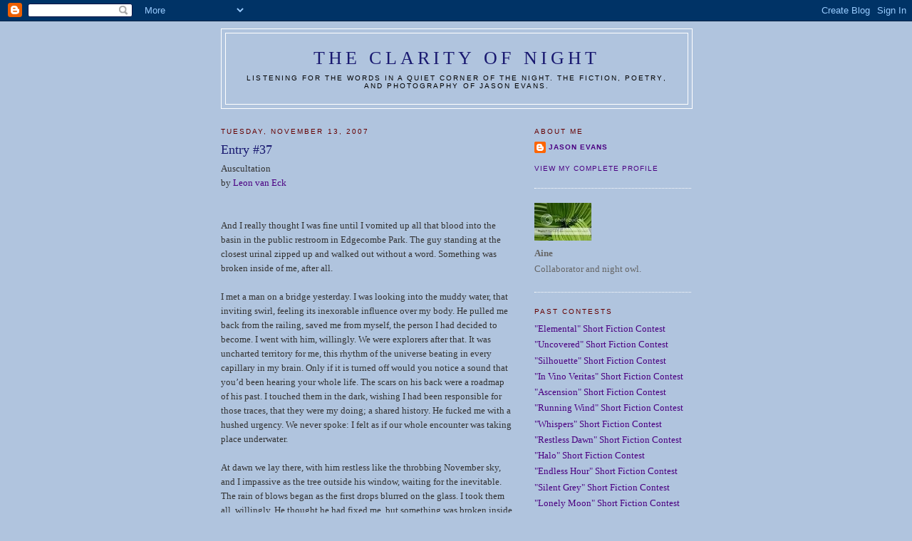

--- FILE ---
content_type: text/html; charset=UTF-8
request_url: https://clarityofnight.blogspot.com/2007/11/entry-37.html?showComment=1194988320000
body_size: 13512
content:
<!DOCTYPE html>
<html dir='ltr' xmlns='http://www.w3.org/1999/xhtml' xmlns:b='http://www.google.com/2005/gml/b' xmlns:data='http://www.google.com/2005/gml/data' xmlns:expr='http://www.google.com/2005/gml/expr'>
<head>
<link href='https://www.blogger.com/static/v1/widgets/2944754296-widget_css_bundle.css' rel='stylesheet' type='text/css'/>
<meta content='vITromZVnmzD6Rr5Sb9zwv+nRE0cyvxYixcpM8p4d5k=' name='verify-v1'/>
<META content='ecda477831b89688' name='y_key'></META>
<meta content='The fiction, poetry, and photography of Jason Evans' name='description'/>
<meta content='INTP,Jason Evans,Clarity of Night,fiction,poetry,photography,short fiction contest' name='keywords'/>
<meta content='text/html; charset=UTF-8' http-equiv='Content-Type'/>
<meta content='blogger' name='generator'/>
<link href='https://clarityofnight.blogspot.com/favicon.ico' rel='icon' type='image/x-icon'/>
<link href='http://clarityofnight.blogspot.com/2007/11/entry-37.html' rel='canonical'/>
<link rel="alternate" type="application/atom+xml" title="The Clarity of Night - Atom" href="https://clarityofnight.blogspot.com/feeds/posts/default" />
<link rel="alternate" type="application/rss+xml" title="The Clarity of Night - RSS" href="https://clarityofnight.blogspot.com/feeds/posts/default?alt=rss" />
<link rel="service.post" type="application/atom+xml" title="The Clarity of Night - Atom" href="https://www.blogger.com/feeds/15498010/posts/default" />

<link rel="alternate" type="application/atom+xml" title="The Clarity of Night - Atom" href="https://clarityofnight.blogspot.com/feeds/150146241934726458/comments/default" />
<!--Can't find substitution for tag [blog.ieCssRetrofitLinks]-->
<meta content='http://clarityofnight.blogspot.com/2007/11/entry-37.html' property='og:url'/>
<meta content='Entry #37' property='og:title'/>
<meta content='Auscultation by Leon van Eck And I really thought I was fine until I vomited up all that blood into the basin in the public restroom in Edge...' property='og:description'/>
<title>The Clarity of Night: Entry #37</title>
<style id='page-skin-1' type='text/css'><!--
/*
-----------------------------------------------
Blogger Template Style
Name:     Minima
Designer: Douglas Bowman
URL:      www.stopdesign.com
Date:     26 Feb 2004
Updated by: Blogger Team
----------------------------------------------- */
/* Variable definitions
====================
<Variable name="bgcolor" description="Page Background Color"
type="color" default="#fff">
<Variable name="textcolor" description="Text Color"
type="color" default="#333">
<Variable name="linkcolor" description="Link Color"
type="color" default="#58a">
<Variable name="pagetitlecolor" description="Blog Title Color"
type="color" default="#666">
<Variable name="descriptioncolor" description="Blog Description Color"
type="color" default="#999">
<Variable name="titlecolor" description="Post Title Color"
type="color" default="#c60">
<Variable name="bordercolor" description="Border Color"
type="color" default="#ccc">
<Variable name="sidebarcolor" description="Sidebar Title Color"
type="color" default="#999">
<Variable name="sidebartextcolor" description="Sidebar Text Color"
type="color" default="#666">
<Variable name="visitedlinkcolor" description="Visited Link Color"
type="color" default="#999">
<Variable name="bodyfont" description="Text Font"
type="font" default="normal normal 100% Georgia, Serif">
<Variable name="headerfont" description="Sidebar Title Font"
type="font"
default="normal normal 78% 'Trebuchet MS',Trebuchet,Arial,Verdana,Sans-serif">
<Variable name="pagetitlefont" description="Blog Title Font"
type="font"
default="normal normal 200% Georgia, Serif">
<Variable name="descriptionfont" description="Blog Description Font"
type="font"
default="normal normal 78% 'Trebuchet MS', Trebuchet, Arial, Verdana, Sans-serif">
<Variable name="postfooterfont" description="Post Footer Font"
type="font"
default="normal normal 78% 'Trebuchet MS', Trebuchet, Arial, Verdana, Sans-serif">
<Variable name="startSide" description="Side where text starts in blog language"
type="automatic" default="left">
<Variable name="endSide" description="Side where text ends in blog language"
type="automatic" default="right">
*/
/* Use this with templates/template-twocol.html */
body {
background:#B0C4DE;
margin:0;
color:#333333;
font:x-small Georgia Serif;
font-size/* */:/**/small;
font-size: /**/small;
text-align: center;
}
a:link {
color:#4B0082;
text-decoration:none;
}
a:visited {
color:#4B0082;
text-decoration:none;
}
a:hover {
color:#FAEBD7;
text-decoration:underline;
}
a img {
border-width:0;
}
/* Header
-----------------------------------------------
*/
#header-wrapper {
width:660px;
margin:0 auto 10px;
border:1px solid #ffffff;
}
#header-inner {
background-position: center;
margin-left: auto;
margin-right: auto;
}
#header {
margin: 5px;
border: 1px solid #ffffff;
text-align: center;
color:#191970;
}
#header h1 {
margin:5px 5px 0;
padding:15px 20px .25em;
line-height:1.2em;
text-transform:uppercase;
letter-spacing:.2em;
font: normal normal 200% Georgia, Serif;
}
#header a {
color:#191970;
text-decoration:none;
}
#header a:hover {
color:#191970;
}
#header .description {
margin:0 5px 5px;
padding:0 20px 15px;
max-width:700px;
text-transform:uppercase;
letter-spacing:.2em;
line-height: 1.4em;
font: normal normal 78% 'Trebuchet MS', Trebuchet, Arial, Verdana, Sans-serif;
color: #000000;
}
#header img {
margin-left: auto;
margin-right: auto;
}
/* Outer-Wrapper
----------------------------------------------- */
#outer-wrapper {
width: 660px;
margin:0 auto;
padding:10px;
text-align:left;
font: normal normal 100% Georgia, Serif;
}
#main-wrapper {
width: 410px;
float: left;
word-wrap: break-word; /* fix for long text breaking sidebar float in IE */
overflow: hidden;     /* fix for long non-text content breaking IE sidebar float */
}
#sidebar-wrapper {
width: 220px;
float: right;
word-wrap: break-word; /* fix for long text breaking sidebar float in IE */
overflow: hidden;      /* fix for long non-text content breaking IE sidebar float */
}
/* Headings
----------------------------------------------- */
h2 {
margin:1.5em 0 .75em;
font:normal normal 78% 'Trebuchet MS',Trebuchet,Arial,Verdana,Sans-serif;
line-height: 1.4em;
text-transform:uppercase;
letter-spacing:.2em;
color:#660000;
}
/* Posts
-----------------------------------------------
*/
h2.date-header {
margin:1.5em 0 .5em;
}
.post {
margin:.5em 0 1.5em;
border-bottom:1px dotted #ffffff;
padding-bottom:1.5em;
}
.post h3 {
margin:.25em 0 0;
padding:0 0 4px;
font-size:140%;
font-weight:normal;
line-height:1.4em;
color:#191970;
}
.post h3 a, .post h3 a:visited, .post h3 strong {
display:block;
text-decoration:none;
color:#191970;
font-weight:normal;
}
.post h3 strong, .post h3 a:hover {
color:#333333;
}
.post-body {
margin:0 0 .75em;
line-height:1.6em;
}
.post-body blockquote {
line-height:1.3em;
}
.post-footer {
margin: .75em 0;
color:#660000;
text-transform:uppercase;
letter-spacing:.1em;
font: normal normal 78% 'Trebuchet MS', Trebuchet, Arial, Verdana, Sans-serif;
line-height: 1.4em;
}
.comment-link {
margin-left:.6em;
}
.post img {
padding:4px;
border:1px solid #ffffff;
}
.post blockquote {
margin:1em 20px;
}
.post blockquote p {
margin:.75em 0;
}
/* Comments
----------------------------------------------- */
#comments h4 {
margin:1em 0;
font-weight: bold;
line-height: 1.4em;
text-transform:uppercase;
letter-spacing:.2em;
color: #660000;
}
#comments-block {
margin:1em 0 1.5em;
line-height:1.6em;
}
#comments-block .comment-author {
margin:.5em 0;
}
#comments-block .comment-body {
margin:.25em 0 0;
}
#comments-block .comment-footer {
margin:-.25em 0 2em;
line-height: 1.4em;
text-transform:uppercase;
letter-spacing:.1em;
}
#comments-block .comment-body p {
margin:0 0 .75em;
}
.deleted-comment {
font-style:italic;
color:gray;
}
#blog-pager-newer-link {
float: left;
}
#blog-pager-older-link {
float: right;
}
#blog-pager {
text-align: center;
}
.feed-links {
clear: both;
line-height: 2.5em;
}
/* Sidebar Content
----------------------------------------------- */
.sidebar {
color: #666666;
line-height: 1.5em;
}
.sidebar ul {
list-style:none;
margin:0 0 0;
padding:0 0 0;
}
.sidebar li {
margin:0;
padding-top:0;
padding-right:0;
padding-bottom:.25em;
padding-left:15px;
text-indent:-15px;
line-height:1.5em;
}
.sidebar .widget, .main .widget {
border-bottom:1px dotted #ffffff;
margin:0 0 1.5em;
padding:0 0 1.5em;
}
.main .Blog {
border-bottom-width: 0;
}
/* Profile
----------------------------------------------- */
.profile-img {
float: left;
margin-top: 0;
margin-right: 5px;
margin-bottom: 5px;
margin-left: 0;
padding: 4px;
border: 1px solid #ffffff;
}
.profile-data {
margin:0;
text-transform:uppercase;
letter-spacing:.1em;
font: normal normal 78% 'Trebuchet MS', Trebuchet, Arial, Verdana, Sans-serif;
color: #660000;
font-weight: bold;
line-height: 1.6em;
}
.profile-datablock {
margin:.5em 0 .5em;
}
.profile-textblock {
margin: 0.5em 0;
line-height: 1.6em;
}
.profile-link {
font: normal normal 78% 'Trebuchet MS', Trebuchet, Arial, Verdana, Sans-serif;
text-transform: uppercase;
letter-spacing: .1em;
}
/* Footer
----------------------------------------------- */
#footer {
width:660px;
clear:both;
margin:0 auto;
padding-top:15px;
line-height: 1.6em;
text-transform:uppercase;
letter-spacing:.1em;
text-align: center;
}

--></style>
<link href='https://www.blogger.com/dyn-css/authorization.css?targetBlogID=15498010&amp;zx=9d67c0fb-5204-4140-8fdd-ea7455842605' media='none' onload='if(media!=&#39;all&#39;)media=&#39;all&#39;' rel='stylesheet'/><noscript><link href='https://www.blogger.com/dyn-css/authorization.css?targetBlogID=15498010&amp;zx=9d67c0fb-5204-4140-8fdd-ea7455842605' rel='stylesheet'/></noscript>
<meta name='google-adsense-platform-account' content='ca-host-pub-1556223355139109'/>
<meta name='google-adsense-platform-domain' content='blogspot.com'/>

</head>
<body>
<div class='navbar section' id='navbar'><div class='widget Navbar' data-version='1' id='Navbar1'><script type="text/javascript">
    function setAttributeOnload(object, attribute, val) {
      if(window.addEventListener) {
        window.addEventListener('load',
          function(){ object[attribute] = val; }, false);
      } else {
        window.attachEvent('onload', function(){ object[attribute] = val; });
      }
    }
  </script>
<div id="navbar-iframe-container"></div>
<script type="text/javascript" src="https://apis.google.com/js/platform.js"></script>
<script type="text/javascript">
      gapi.load("gapi.iframes:gapi.iframes.style.bubble", function() {
        if (gapi.iframes && gapi.iframes.getContext) {
          gapi.iframes.getContext().openChild({
              url: 'https://www.blogger.com/navbar/15498010?po\x3d150146241934726458\x26origin\x3dhttps://clarityofnight.blogspot.com',
              where: document.getElementById("navbar-iframe-container"),
              id: "navbar-iframe"
          });
        }
      });
    </script><script type="text/javascript">
(function() {
var script = document.createElement('script');
script.type = 'text/javascript';
script.src = '//pagead2.googlesyndication.com/pagead/js/google_top_exp.js';
var head = document.getElementsByTagName('head')[0];
if (head) {
head.appendChild(script);
}})();
</script>
</div></div>
<div id='outer-wrapper'><div id='wrap2'>
<!-- skip links for text browsers -->
<span id='skiplinks' style='display:none;'>
<a href='#main'>skip to main </a> |
      <a href='#sidebar'>skip to sidebar</a>
</span>
<div id='header-wrapper'>
<div class='header section' id='header'><div class='widget Header' data-version='1' id='Header1'>
<div id='header-inner'>
<div class='titlewrapper'>
<h1 class='title'>
<a href='https://clarityofnight.blogspot.com/'>
The Clarity of Night
</a>
</h1>
</div>
<div class='descriptionwrapper'>
<p class='description'><span>Listening for the words in a quiet corner of the night. The fiction, poetry, and photography of Jason Evans.</span></p>
</div>
</div>
</div></div>
</div>
<div id='content-wrapper'>
<div id='crosscol-wrapper' style='text-align:center'>
<div class='crosscol no-items section' id='crosscol'></div>
</div>
<div id='main-wrapper'>
<div class='main section' id='main'><div class='widget Blog' data-version='1' id='Blog1'>
<div class='blog-posts hfeed'>

          <div class="date-outer">
        
<h2 class='date-header'><span>Tuesday, November 13, 2007</span></h2>

          <div class="date-posts">
        
<div class='post-outer'>
<div class='post hentry uncustomized-post-template' itemprop='blogPost' itemscope='itemscope' itemtype='http://schema.org/BlogPosting'>
<meta content='15498010' itemprop='blogId'/>
<meta content='150146241934726458' itemprop='postId'/>
<a name='150146241934726458'></a>
<h3 class='post-title entry-title' itemprop='name'>
Entry #37
</h3>
<div class='post-header'>
<div class='post-header-line-1'></div>
</div>
<div class='post-body entry-content' id='post-body-150146241934726458' itemprop='description articleBody'>
Auscultation<br />by <a href="http://electricorchid.blogspot.com/">Leon van Eck</a><br /><br /><br />And I really thought I was fine until I vomited up all that blood into the basin in the public restroom in Edgecombe Park. The guy standing at the closest urinal zipped up and walked out without a word. Something was broken inside of me, after all. <br /><br />I met a man on a bridge yesterday. I was looking into the muddy water, that inviting swirl, feeling its inexorable influence over my body. He pulled me back from the railing, saved me from myself, the person I had decided to become. I went with him, willingly. We were explorers after that. It was uncharted territory for me, this rhythm of the universe beating in every capillary in my brain. Only if it is turned off would you notice a sound that you&#8217;d been hearing your whole life. The scars on his back were a roadmap of his past. I touched them in the dark, wishing I had been responsible for those traces, that they were my doing; a shared history. He fucked me with a hushed urgency. We never spoke: I felt as if our whole encounter was taking place underwater. <br /><br />At dawn we lay there, with him restless like the throbbing November sky, and I impassive as the tree outside his window, waiting for the inevitable. The rain of blows began as the first drops blurred on the glass. I took them all, willingly. He thought he had fixed me, but something was broken inside of me, after all.
<div style='clear: both;'></div>
</div>
<div class='post-footer'>
<div class='post-footer-line post-footer-line-1'>
<span class='post-author vcard'>
Posted by
<span class='fn' itemprop='author' itemscope='itemscope' itemtype='http://schema.org/Person'>
<span itemprop='name'>Anonymous</span>
</span>
</span>
<span class='post-timestamp'>
at
<meta content='http://clarityofnight.blogspot.com/2007/11/entry-37.html' itemprop='url'/>
<a class='timestamp-link' href='https://clarityofnight.blogspot.com/2007/11/entry-37.html' rel='bookmark' title='permanent link'><abbr class='published' itemprop='datePublished' title='2007-11-13T08:37:00-05:00'>8:37 AM</abbr></a>
</span>
<span class='post-comment-link'>
</span>
<span class='post-icons'>
<span class='item-action'>
<a href='https://www.blogger.com/email-post/15498010/150146241934726458' title='Email Post'>
<img alt='' class='icon-action' height='13' src='https://resources.blogblog.com/img/icon18_email.gif' width='18'/>
</a>
</span>
<span class='item-control blog-admin pid-937873283'>
<a href='https://www.blogger.com/post-edit.g?blogID=15498010&postID=150146241934726458&from=pencil' title='Edit Post'>
<img alt='' class='icon-action' height='18' src='https://resources.blogblog.com/img/icon18_edit_allbkg.gif' width='18'/>
</a>
</span>
</span>
<div class='post-share-buttons goog-inline-block'>
</div>
</div>
<div class='post-footer-line post-footer-line-2'>
<span class='post-labels'>
</span>
</div>
<div class='post-footer-line post-footer-line-3'>
<span class='post-location'>
</span>
</div>
</div>
</div>
<div class='comments' id='comments'>
<a name='comments'></a>
<h4>15 comments:</h4>
<div id='Blog1_comments-block-wrapper'>
<dl class='avatar-comment-indent' id='comments-block'>
<dt class='comment-author ' id='c5626020975077129111'>
<a name='c5626020975077129111'></a>
<div class="avatar-image-container vcard"><span dir="ltr"><a href="https://www.blogger.com/profile/13888406261817690010" target="" rel="nofollow" onclick="" class="avatar-hovercard" id="av-5626020975077129111-13888406261817690010"><img src="https://resources.blogblog.com/img/blank.gif" width="35" height="35" class="delayLoad" style="display: none;" longdesc="//blogger.googleusercontent.com/img/b/R29vZ2xl/AVvXsEjVgF51CZbMA3pxZM0OxE-pPuRBxRDWv0hv4hC9w6pQuDpQ4ExtWQ0TCwSfn4AsaitIb2k29YLs8VbYWF6uw-v3R1cfgEEbiNJx6WvlOHbCeKgMnOWDgUBPAXZvE0VX5g/s45-c/DSC_1615.jpg" alt="" title="Sarah Hina">

<noscript><img src="//blogger.googleusercontent.com/img/b/R29vZ2xl/AVvXsEjVgF51CZbMA3pxZM0OxE-pPuRBxRDWv0hv4hC9w6pQuDpQ4ExtWQ0TCwSfn4AsaitIb2k29YLs8VbYWF6uw-v3R1cfgEEbiNJx6WvlOHbCeKgMnOWDgUBPAXZvE0VX5g/s45-c/DSC_1615.jpg" width="35" height="35" class="photo" alt=""></noscript></a></span></div>
<a href='https://www.blogger.com/profile/13888406261817690010' rel='nofollow'>Sarah Hina</a>
said...
</dt>
<dd class='comment-body' id='Blog1_cmt-5626020975077129111'>
<p>
Wow. This one is so bleak, yet so damn good. I really felt the character's nihilism, and his alienation from the world. So finely written, too. <BR/><BR/>Definitely one of my favorites. Fantastic work!
</p>
</dd>
<dd class='comment-footer'>
<span class='comment-timestamp'>
<a href='https://clarityofnight.blogspot.com/2007/11/entry-37.html?showComment=1194971580000#c5626020975077129111' title='comment permalink'>
November 13, 2007 11:33 AM
</a>
<span class='item-control blog-admin pid-239367629'>
<a class='comment-delete' href='https://www.blogger.com/comment/delete/15498010/5626020975077129111' title='Delete Comment'>
<img src='https://resources.blogblog.com/img/icon_delete13.gif'/>
</a>
</span>
</span>
</dd>
<dt class='comment-author ' id='c2028640737815697836'>
<a name='c2028640737815697836'></a>
<div class="avatar-image-container vcard"><span dir="ltr"><a href="https://www.blogger.com/profile/15760314837510920601" target="" rel="nofollow" onclick="" class="avatar-hovercard" id="av-2028640737815697836-15760314837510920601"><img src="https://resources.blogblog.com/img/blank.gif" width="35" height="35" class="delayLoad" style="display: none;" longdesc="//blogger.googleusercontent.com/img/b/R29vZ2xl/AVvXsEjai2LvGh-TSUxoXop7PkFw9BGQdKU4yXejCJ753P57YOnQjIpMau154LfFPkQbqfVl2uriw0xdhMYjYjz57rbRwqud2RS4GK1tncJn0FojKmfY1ceG1ddRzEQMny6RSUg/s45-c/abc.jpg" alt="" title="Abhinav">

<noscript><img src="//blogger.googleusercontent.com/img/b/R29vZ2xl/AVvXsEjai2LvGh-TSUxoXop7PkFw9BGQdKU4yXejCJ753P57YOnQjIpMau154LfFPkQbqfVl2uriw0xdhMYjYjz57rbRwqud2RS4GK1tncJn0FojKmfY1ceG1ddRzEQMny6RSUg/s45-c/abc.jpg" width="35" height="35" class="photo" alt=""></noscript></a></span></div>
<a href='https://www.blogger.com/profile/15760314837510920601' rel='nofollow'>Abhinav</a>
said...
</dt>
<dd class='comment-body' id='Blog1_cmt-2028640737815697836'>
<p>
May I add that the last paragraph is splendid! And your way of bringing the story to a full circle with 'Something was broken inside of me, after all.' Nice work!!!
</p>
</dd>
<dd class='comment-footer'>
<span class='comment-timestamp'>
<a href='https://clarityofnight.blogspot.com/2007/11/entry-37.html?showComment=1194972720000#c2028640737815697836' title='comment permalink'>
November 13, 2007 11:52 AM
</a>
<span class='item-control blog-admin pid-2075258948'>
<a class='comment-delete' href='https://www.blogger.com/comment/delete/15498010/2028640737815697836' title='Delete Comment'>
<img src='https://resources.blogblog.com/img/icon_delete13.gif'/>
</a>
</span>
</span>
</dd>
<dt class='comment-author ' id='c6219689992801438241'>
<a name='c6219689992801438241'></a>
<div class="avatar-image-container vcard"><span dir="ltr"><a href="https://www.blogger.com/profile/05071233480999640713" target="" rel="nofollow" onclick="" class="avatar-hovercard" id="av-6219689992801438241-05071233480999640713"><img src="https://resources.blogblog.com/img/blank.gif" width="35" height="35" class="delayLoad" style="display: none;" longdesc="//1.bp.blogspot.com/_067JtIKSH8s/SXqXLL5sXMI/AAAAAAAAACE/_4gwfkk2EFk/S45-s35/testing.jpg" alt="" title="Precie">

<noscript><img src="//1.bp.blogspot.com/_067JtIKSH8s/SXqXLL5sXMI/AAAAAAAAACE/_4gwfkk2EFk/S45-s35/testing.jpg" width="35" height="35" class="photo" alt=""></noscript></a></span></div>
<a href='https://www.blogger.com/profile/05071233480999640713' rel='nofollow'>Precie</a>
said...
</dt>
<dd class='comment-body' id='Blog1_cmt-6219689992801438241'>
<p>
Raw and haunting.  Well done.
</p>
</dd>
<dd class='comment-footer'>
<span class='comment-timestamp'>
<a href='https://clarityofnight.blogspot.com/2007/11/entry-37.html?showComment=1194973140000#c6219689992801438241' title='comment permalink'>
November 13, 2007 11:59 AM
</a>
<span class='item-control blog-admin pid-714065105'>
<a class='comment-delete' href='https://www.blogger.com/comment/delete/15498010/6219689992801438241' title='Delete Comment'>
<img src='https://resources.blogblog.com/img/icon_delete13.gif'/>
</a>
</span>
</span>
</dd>
<dt class='comment-author ' id='c3576276581410280239'>
<a name='c3576276581410280239'></a>
<div class="avatar-image-container vcard"><span dir="ltr"><a href="https://www.blogger.com/profile/05264585685253812090" target="" rel="nofollow" onclick="" class="avatar-hovercard" id="av-3576276581410280239-05264585685253812090"><img src="https://resources.blogblog.com/img/blank.gif" width="35" height="35" class="delayLoad" style="display: none;" longdesc="//blogger.googleusercontent.com/img/b/R29vZ2xl/AVvXsEglMwjP7WeQkmcYYJUUsbCLvdrGzzK146ze0JA5iFTKGeLzCtzrw-07wWPEMgVnF_a0JFP-tKqMb9PYQY3d8hcFCj2nxiIk6tpRvzWmSyCnjbdxfGecS5kCyEQmH0D-XIg/s45-c/IMAGE0300.JPG" alt="" title="Bernita">

<noscript><img src="//blogger.googleusercontent.com/img/b/R29vZ2xl/AVvXsEglMwjP7WeQkmcYYJUUsbCLvdrGzzK146ze0JA5iFTKGeLzCtzrw-07wWPEMgVnF_a0JFP-tKqMb9PYQY3d8hcFCj2nxiIk6tpRvzWmSyCnjbdxfGecS5kCyEQmH0D-XIg/s45-c/IMAGE0300.JPG" width="35" height="35" class="photo" alt=""></noscript></a></span></div>
<a href='https://www.blogger.com/profile/05264585685253812090' rel='nofollow'>Bernita</a>
said...
</dt>
<dd class='comment-body' id='Blog1_cmt-3576276581410280239'>
<p>
Well-done sketch of the psychologies matching the landscape.
</p>
</dd>
<dd class='comment-footer'>
<span class='comment-timestamp'>
<a href='https://clarityofnight.blogspot.com/2007/11/entry-37.html?showComment=1194973200000#c3576276581410280239' title='comment permalink'>
November 13, 2007 12:00 PM
</a>
<span class='item-control blog-admin pid-88363394'>
<a class='comment-delete' href='https://www.blogger.com/comment/delete/15498010/3576276581410280239' title='Delete Comment'>
<img src='https://resources.blogblog.com/img/icon_delete13.gif'/>
</a>
</span>
</span>
</dd>
<dt class='comment-author ' id='c5580980450471222322'>
<a name='c5580980450471222322'></a>
<div class="avatar-image-container vcard"><span dir="ltr"><a href="https://www.blogger.com/profile/11794946908789120139" target="" rel="nofollow" onclick="" class="avatar-hovercard" id="av-5580980450471222322-11794946908789120139"><img src="https://resources.blogblog.com/img/blank.gif" width="35" height="35" class="delayLoad" style="display: none;" longdesc="//blogger.googleusercontent.com/img/b/R29vZ2xl/AVvXsEgaitTepQ7xisP5w6DnnN46GothPmtckoo7x4idK7E4zCrIoE5tiFewEmhMG8nqyRLdzT8PEXllJ3wbRlzenKwiDOQ5BMPELIy-Lu6JnULbA3m92Z8KsDtjq3rRdBJ5xgs/s45-c/chrispic.jpg" alt="" title="Chris Eldin">

<noscript><img src="//blogger.googleusercontent.com/img/b/R29vZ2xl/AVvXsEgaitTepQ7xisP5w6DnnN46GothPmtckoo7x4idK7E4zCrIoE5tiFewEmhMG8nqyRLdzT8PEXllJ3wbRlzenKwiDOQ5BMPELIy-Lu6JnULbA3m92Z8KsDtjq3rRdBJ5xgs/s45-c/chrispic.jpg" width="35" height="35" class="photo" alt=""></noscript></a></span></div>
<a href='https://www.blogger.com/profile/11794946908789120139' rel='nofollow'>Chris Eldin</a>
said...
</dt>
<dd class='comment-body' id='Blog1_cmt-5580980450471222322'>
<p>
The most intimate one so far, in my opinion. I really liked it.
</p>
</dd>
<dd class='comment-footer'>
<span class='comment-timestamp'>
<a href='https://clarityofnight.blogspot.com/2007/11/entry-37.html?showComment=1194977700000#c5580980450471222322' title='comment permalink'>
November 13, 2007 1:15 PM
</a>
<span class='item-control blog-admin pid-2019058209'>
<a class='comment-delete' href='https://www.blogger.com/comment/delete/15498010/5580980450471222322' title='Delete Comment'>
<img src='https://resources.blogblog.com/img/icon_delete13.gif'/>
</a>
</span>
</span>
</dd>
<dt class='comment-author ' id='c513052480689025513'>
<a name='c513052480689025513'></a>
<div class="avatar-image-container vcard"><span dir="ltr"><a href="https://www.blogger.com/profile/11600289147447182465" target="" rel="nofollow" onclick="" class="avatar-hovercard" id="av-513052480689025513-11600289147447182465"><img src="https://resources.blogblog.com/img/blank.gif" width="35" height="35" class="delayLoad" style="display: none;" longdesc="//blogger.googleusercontent.com/img/b/R29vZ2xl/AVvXsEil4t6lBFZViiqlvnbGsoDKFKEPMfa1-0M0av_TLCGf4BB1-5YD-b7iE6EqQarIKUFGTqBzNBAj3Lj-CbCGE03SbINf0NMpifO77G29La1yk2N-OIa79wMqe0R4CkXQZg/s45-c/Holl%25C3%25B3k%25C5%25912014%25C3%25A1pr21.jpg+%252825%2529.JPG" alt="" title="Sz&eacute;ls&#337;Fa">

<noscript><img src="//blogger.googleusercontent.com/img/b/R29vZ2xl/AVvXsEil4t6lBFZViiqlvnbGsoDKFKEPMfa1-0M0av_TLCGf4BB1-5YD-b7iE6EqQarIKUFGTqBzNBAj3Lj-CbCGE03SbINf0NMpifO77G29La1yk2N-OIa79wMqe0R4CkXQZg/s45-c/Holl%25C3%25B3k%25C5%25912014%25C3%25A1pr21.jpg+%252825%2529.JPG" width="35" height="35" class="photo" alt=""></noscript></a></span></div>
<a href='https://www.blogger.com/profile/11600289147447182465' rel='nofollow'>SzélsőFa</a>
said...
</dt>
<dd class='comment-body' id='Blog1_cmt-513052480689025513'>
<p>
In sentence : '...uncharted territory for me, this rhythm of the universe beating in every capillary in my brain'...<BR/>at first I mis-read capillary for caterpillars.<BR/>That fitted the story just as well. A very sick course of events indeed.<BR/>But, as a writing, it is flawless.
</p>
</dd>
<dd class='comment-footer'>
<span class='comment-timestamp'>
<a href='https://clarityofnight.blogspot.com/2007/11/entry-37.html?showComment=1194981840000#c513052480689025513' title='comment permalink'>
November 13, 2007 2:24 PM
</a>
<span class='item-control blog-admin pid-910042317'>
<a class='comment-delete' href='https://www.blogger.com/comment/delete/15498010/513052480689025513' title='Delete Comment'>
<img src='https://resources.blogblog.com/img/icon_delete13.gif'/>
</a>
</span>
</span>
</dd>
<dt class='comment-author ' id='c7111276262672716671'>
<a name='c7111276262672716671'></a>
<div class="avatar-image-container vcard"><span dir="ltr"><a href="https://www.blogger.com/profile/09407478042834459126" target="" rel="nofollow" onclick="" class="avatar-hovercard" id="av-7111276262672716671-09407478042834459126"><img src="https://resources.blogblog.com/img/blank.gif" width="35" height="35" class="delayLoad" style="display: none;" longdesc="//blogger.googleusercontent.com/img/b/R29vZ2xl/AVvXsEjF4OswhaTv0Eo9QrNcJN5wApqFItHCRwQ5muPGHoNxFslBGzMsYpXIZHfW-xzentJTO5mTo7Pz0WOZlVV4Cidrwq-QgufGC-My7oubjQlrmSljQwjwK7HxXC_lDP4a9zc/s45-c/Wells-4-reduced.jpg" alt="" title="Jaye Wells">

<noscript><img src="//blogger.googleusercontent.com/img/b/R29vZ2xl/AVvXsEjF4OswhaTv0Eo9QrNcJN5wApqFItHCRwQ5muPGHoNxFslBGzMsYpXIZHfW-xzentJTO5mTo7Pz0WOZlVV4Cidrwq-QgufGC-My7oubjQlrmSljQwjwK7HxXC_lDP4a9zc/s45-c/Wells-4-reduced.jpg" width="35" height="35" class="photo" alt=""></noscript></a></span></div>
<a href='https://www.blogger.com/profile/09407478042834459126' rel='nofollow'>Jaye Wells</a>
said...
</dt>
<dd class='comment-body' id='Blog1_cmt-7111276262672716671'>
<p>
I loved the grittiness, as well as the almost rueful voice. Wonderful job. One of my favorites so far.
</p>
</dd>
<dd class='comment-footer'>
<span class='comment-timestamp'>
<a href='https://clarityofnight.blogspot.com/2007/11/entry-37.html?showComment=1194988320000#c7111276262672716671' title='comment permalink'>
November 13, 2007 4:12 PM
</a>
<span class='item-control blog-admin pid-1779812832'>
<a class='comment-delete' href='https://www.blogger.com/comment/delete/15498010/7111276262672716671' title='Delete Comment'>
<img src='https://resources.blogblog.com/img/icon_delete13.gif'/>
</a>
</span>
</span>
</dd>
<dt class='comment-author ' id='c1314102642930120512'>
<a name='c1314102642930120512'></a>
<div class="avatar-image-container vcard"><span dir="ltr"><a href="https://www.blogger.com/profile/17616427797201977083" target="" rel="nofollow" onclick="" class="avatar-hovercard" id="av-1314102642930120512-17616427797201977083"><img src="https://resources.blogblog.com/img/blank.gif" width="35" height="35" class="delayLoad" style="display: none;" longdesc="//blogger.googleusercontent.com/img/b/R29vZ2xl/AVvXsEinsPePgbC7nx0JtdeQO56eENAfKS4JSePiOS4B-n5Q_-yOQmj9RkODKXWBhXw0EiQ5nxVVv17NMyWMGgEexU-o3ZUmAQEuG3QBsqp9YnlR3zT-HBm-aWNMkjQ8AwT36w/s45-c/home_womans_hoodie.gif" alt="" title="Hoodie">

<noscript><img src="//blogger.googleusercontent.com/img/b/R29vZ2xl/AVvXsEinsPePgbC7nx0JtdeQO56eENAfKS4JSePiOS4B-n5Q_-yOQmj9RkODKXWBhXw0EiQ5nxVVv17NMyWMGgEexU-o3ZUmAQEuG3QBsqp9YnlR3zT-HBm-aWNMkjQ8AwT36w/s45-c/home_womans_hoodie.gif" width="35" height="35" class="photo" alt=""></noscript></a></span></div>
<a href='https://www.blogger.com/profile/17616427797201977083' rel='nofollow'>Hoodie</a>
said...
</dt>
<dd class='comment-body' id='Blog1_cmt-1314102642930120512'>
<p>
I'll echo "raw" and "gritty" and add spectacular.  Bravo.
</p>
</dd>
<dd class='comment-footer'>
<span class='comment-timestamp'>
<a href='https://clarityofnight.blogspot.com/2007/11/entry-37.html?showComment=1195025100000#c1314102642930120512' title='comment permalink'>
November 14, 2007 2:25 AM
</a>
<span class='item-control blog-admin pid-1985996301'>
<a class='comment-delete' href='https://www.blogger.com/comment/delete/15498010/1314102642930120512' title='Delete Comment'>
<img src='https://resources.blogblog.com/img/icon_delete13.gif'/>
</a>
</span>
</span>
</dd>
<dt class='comment-author ' id='c7282630795609405044'>
<a name='c7282630795609405044'></a>
<div class="avatar-image-container vcard"><span dir="ltr"><a href="https://www.blogger.com/profile/00891885810903269126" target="" rel="nofollow" onclick="" class="avatar-hovercard" id="av-7282630795609405044-00891885810903269126"><img src="https://resources.blogblog.com/img/blank.gif" width="35" height="35" class="delayLoad" style="display: none;" longdesc="//blogger.googleusercontent.com/img/b/R29vZ2xl/AVvXsEhAZfsr0M-4UvK5wVGJKIbfpMfTh_nMVhDSE8q9onvBwWOGb-eEIlQgsE4a4nivOPSm4od_APTZXi0pCpYtGbPUF3XVADOmjj6zOSjSZke-WNw2iCOneh2PMSA4RbwRbi0/s45-c/3332417420_392793284d_m.jpg" alt="" title="Dottie Camptown">

<noscript><img src="//blogger.googleusercontent.com/img/b/R29vZ2xl/AVvXsEhAZfsr0M-4UvK5wVGJKIbfpMfTh_nMVhDSE8q9onvBwWOGb-eEIlQgsE4a4nivOPSm4od_APTZXi0pCpYtGbPUF3XVADOmjj6zOSjSZke-WNw2iCOneh2PMSA4RbwRbi0/s45-c/3332417420_392793284d_m.jpg" width="35" height="35" class="photo" alt=""></noscript></a></span></div>
<a href='https://www.blogger.com/profile/00891885810903269126' rel='nofollow'>Dottie Camptown</a>
said...
</dt>
<dd class='comment-body' id='Blog1_cmt-7282630795609405044'>
<p>
Splendid piece.
</p>
</dd>
<dd class='comment-footer'>
<span class='comment-timestamp'>
<a href='https://clarityofnight.blogspot.com/2007/11/entry-37.html?showComment=1195089960000#c7282630795609405044' title='comment permalink'>
November 14, 2007 8:26 PM
</a>
<span class='item-control blog-admin pid-1967124220'>
<a class='comment-delete' href='https://www.blogger.com/comment/delete/15498010/7282630795609405044' title='Delete Comment'>
<img src='https://resources.blogblog.com/img/icon_delete13.gif'/>
</a>
</span>
</span>
</dd>
<dt class='comment-author ' id='c8317515640644496247'>
<a name='c8317515640644496247'></a>
<div class="avatar-image-container avatar-stock"><span dir="ltr"><a href="https://www.blogger.com/profile/17335415338155220244" target="" rel="nofollow" onclick="" class="avatar-hovercard" id="av-8317515640644496247-17335415338155220244"><img src="//www.blogger.com/img/blogger_logo_round_35.png" width="35" height="35" alt="" title="Beth">

</a></span></div>
<a href='https://www.blogger.com/profile/17335415338155220244' rel='nofollow'>Beth</a>
said...
</dt>
<dd class='comment-body' id='Blog1_cmt-8317515640644496247'>
<p>
It's so overused, but when I say authentic, I mean something honestly makes me laugh, or get sick, or feel shocked, etc.  This is authentic writing and it really made me cringe and feel.
</p>
</dd>
<dd class='comment-footer'>
<span class='comment-timestamp'>
<a href='https://clarityofnight.blogspot.com/2007/11/entry-37.html?showComment=1195147440000#c8317515640644496247' title='comment permalink'>
November 15, 2007 12:24 PM
</a>
<span class='item-control blog-admin pid-2040104300'>
<a class='comment-delete' href='https://www.blogger.com/comment/delete/15498010/8317515640644496247' title='Delete Comment'>
<img src='https://resources.blogblog.com/img/icon_delete13.gif'/>
</a>
</span>
</span>
</dd>
<dt class='comment-author ' id='c133340553043898057'>
<a name='c133340553043898057'></a>
<div class="avatar-image-container vcard"><span dir="ltr"><a href="https://www.blogger.com/profile/04258822737734173873" target="" rel="nofollow" onclick="" class="avatar-hovercard" id="av-133340553043898057-04258822737734173873"><img src="https://resources.blogblog.com/img/blank.gif" width="35" height="35" class="delayLoad" style="display: none;" longdesc="//blogger.googleusercontent.com/img/b/R29vZ2xl/AVvXsEjH_1qF8gAw1KLoDqdepvGYgjdAHuOs6cu6AouCoFqHVT0MOD8d_ZKjNJFmIpX7tlqYd7hlIzcVzeNduA10cPdjsuAzWRSp1xICcry2RJ3Tla3wlDzRclA6CZFhH-cY7g/s45-c/fm.JPG" alt="" title="raine">

<noscript><img src="//blogger.googleusercontent.com/img/b/R29vZ2xl/AVvXsEjH_1qF8gAw1KLoDqdepvGYgjdAHuOs6cu6AouCoFqHVT0MOD8d_ZKjNJFmIpX7tlqYd7hlIzcVzeNduA10cPdjsuAzWRSp1xICcry2RJ3Tla3wlDzRclA6CZFhH-cY7g/s45-c/fm.JPG" width="35" height="35" class="photo" alt=""></noscript></a></span></div>
<a href='https://www.blogger.com/profile/04258822737734173873' rel='nofollow'>raine</a>
said...
</dt>
<dd class='comment-body' id='Blog1_cmt-133340553043898057'>
<p>
As painful for the reader as the character, I believe.<BR/>Job very well done.
</p>
</dd>
<dd class='comment-footer'>
<span class='comment-timestamp'>
<a href='https://clarityofnight.blogspot.com/2007/11/entry-37.html?showComment=1195285320000#c133340553043898057' title='comment permalink'>
November 17, 2007 2:42 AM
</a>
<span class='item-control blog-admin pid-1529615938'>
<a class='comment-delete' href='https://www.blogger.com/comment/delete/15498010/133340553043898057' title='Delete Comment'>
<img src='https://resources.blogblog.com/img/icon_delete13.gif'/>
</a>
</span>
</span>
</dd>
<dt class='comment-author ' id='c239858287238207393'>
<a name='c239858287238207393'></a>
<div class="avatar-image-container vcard"><span dir="ltr"><a href="https://www.blogger.com/profile/13888406261817690010" target="" rel="nofollow" onclick="" class="avatar-hovercard" id="av-239858287238207393-13888406261817690010"><img src="https://resources.blogblog.com/img/blank.gif" width="35" height="35" class="delayLoad" style="display: none;" longdesc="//blogger.googleusercontent.com/img/b/R29vZ2xl/AVvXsEjVgF51CZbMA3pxZM0OxE-pPuRBxRDWv0hv4hC9w6pQuDpQ4ExtWQ0TCwSfn4AsaitIb2k29YLs8VbYWF6uw-v3R1cfgEEbiNJx6WvlOHbCeKgMnOWDgUBPAXZvE0VX5g/s45-c/DSC_1615.jpg" alt="" title="Sarah Hina">

<noscript><img src="//blogger.googleusercontent.com/img/b/R29vZ2xl/AVvXsEjVgF51CZbMA3pxZM0OxE-pPuRBxRDWv0hv4hC9w6pQuDpQ4ExtWQ0TCwSfn4AsaitIb2k29YLs8VbYWF6uw-v3R1cfgEEbiNJx6WvlOHbCeKgMnOWDgUBPAXZvE0VX5g/s45-c/DSC_1615.jpg" width="35" height="35" class="photo" alt=""></noscript></a></span></div>
<a href='https://www.blogger.com/profile/13888406261817690010' rel='nofollow'>Sarah Hina</a>
said...
</dt>
<dd class='comment-body' id='Blog1_cmt-239858287238207393'>
<p>
So glad yours was recognized. I thought it undeniably powerful, and it really stayed with me afterward. Truly stunning writing. <BR/><BR/>Congratulations!
</p>
</dd>
<dd class='comment-footer'>
<span class='comment-timestamp'>
<a href='https://clarityofnight.blogspot.com/2007/11/entry-37.html?showComment=1195500900000#c239858287238207393' title='comment permalink'>
November 19, 2007 2:35 PM
</a>
<span class='item-control blog-admin pid-239367629'>
<a class='comment-delete' href='https://www.blogger.com/comment/delete/15498010/239858287238207393' title='Delete Comment'>
<img src='https://resources.blogblog.com/img/icon_delete13.gif'/>
</a>
</span>
</span>
</dd>
<dt class='comment-author ' id='c4264433690489215872'>
<a name='c4264433690489215872'></a>
<div class="avatar-image-container vcard"><span dir="ltr"><a href="https://www.blogger.com/profile/11794946908789120139" target="" rel="nofollow" onclick="" class="avatar-hovercard" id="av-4264433690489215872-11794946908789120139"><img src="https://resources.blogblog.com/img/blank.gif" width="35" height="35" class="delayLoad" style="display: none;" longdesc="//blogger.googleusercontent.com/img/b/R29vZ2xl/AVvXsEgaitTepQ7xisP5w6DnnN46GothPmtckoo7x4idK7E4zCrIoE5tiFewEmhMG8nqyRLdzT8PEXllJ3wbRlzenKwiDOQ5BMPELIy-Lu6JnULbA3m92Z8KsDtjq3rRdBJ5xgs/s45-c/chrispic.jpg" alt="" title="Chris Eldin">

<noscript><img src="//blogger.googleusercontent.com/img/b/R29vZ2xl/AVvXsEgaitTepQ7xisP5w6DnnN46GothPmtckoo7x4idK7E4zCrIoE5tiFewEmhMG8nqyRLdzT8PEXllJ3wbRlzenKwiDOQ5BMPELIy-Lu6JnULbA3m92Z8KsDtjq3rRdBJ5xgs/s45-c/chrispic.jpg" width="35" height="35" class="photo" alt=""></noscript></a></span></div>
<a href='https://www.blogger.com/profile/11794946908789120139' rel='nofollow'>Chris Eldin</a>
said...
</dt>
<dd class='comment-body' id='Blog1_cmt-4264433690489215872'>
<p>
This was my favorite one. As much as I love the others, I think it's extremely hard to write raw emotion. Too many people are afraid of it. You pulled it off very well.<BR/>Congratulations!
</p>
</dd>
<dd class='comment-footer'>
<span class='comment-timestamp'>
<a href='https://clarityofnight.blogspot.com/2007/11/entry-37.html?showComment=1195508400000#c4264433690489215872' title='comment permalink'>
November 19, 2007 4:40 PM
</a>
<span class='item-control blog-admin pid-2019058209'>
<a class='comment-delete' href='https://www.blogger.com/comment/delete/15498010/4264433690489215872' title='Delete Comment'>
<img src='https://resources.blogblog.com/img/icon_delete13.gif'/>
</a>
</span>
</span>
</dd>
<dt class='comment-author ' id='c3181015696914648469'>
<a name='c3181015696914648469'></a>
<div class="avatar-image-container avatar-stock"><span dir="ltr"><a href="https://www.blogger.com/profile/16532403180123519635" target="" rel="nofollow" onclick="" class="avatar-hovercard" id="av-3181015696914648469-16532403180123519635"><img src="//www.blogger.com/img/blogger_logo_round_35.png" width="35" height="35" alt="" title="Unknown">

</a></span></div>
<a href='https://www.blogger.com/profile/16532403180123519635' rel='nofollow'>Unknown</a>
said...
</dt>
<dd class='comment-body' id='Blog1_cmt-3181015696914648469'>
<p>
Thank you all for your comments. I almost decided against submitting this at all, due to the uncomfortable nature of its subject matter: homosexuality and violence. Not just painful for the character and the reader (as Raine Weaver mentioned), but painful for the author as well. I'm glad I did submit it in the end; your support has certainly proven me wrong. I wish you all the very best. May we all find some compassion and consolation in this world.
</p>
</dd>
<dd class='comment-footer'>
<span class='comment-timestamp'>
<a href='https://clarityofnight.blogspot.com/2007/11/entry-37.html?showComment=1195512180000#c3181015696914648469' title='comment permalink'>
November 19, 2007 5:43 PM
</a>
<span class='item-control blog-admin pid-1295150705'>
<a class='comment-delete' href='https://www.blogger.com/comment/delete/15498010/3181015696914648469' title='Delete Comment'>
<img src='https://resources.blogblog.com/img/icon_delete13.gif'/>
</a>
</span>
</span>
</dd>
<dt class='comment-author ' id='c970842978676945918'>
<a name='c970842978676945918'></a>
<div class="avatar-image-container avatar-stock"><span dir="ltr"><img src="//resources.blogblog.com/img/blank.gif" width="35" height="35" alt="" title="Anonymous">

</span></div>
Anonymous
said...
</dt>
<dd class='comment-body' id='Blog1_cmt-970842978676945918'>
<p>
Very potent story!  I like the brutal honesty and people with darkness in their souls.  It's very brave to bring that out into the open.<BR/><BR/>Very tight and effective writing.<BR/><BR/>Congratulations on winning 3rd Place!!
</p>
</dd>
<dd class='comment-footer'>
<span class='comment-timestamp'>
<a href='https://clarityofnight.blogspot.com/2007/11/entry-37.html?showComment=1195680480000#c970842978676945918' title='comment permalink'>
November 21, 2007 4:28 PM
</a>
<span class='item-control blog-admin pid-937873283'>
<a class='comment-delete' href='https://www.blogger.com/comment/delete/15498010/970842978676945918' title='Delete Comment'>
<img src='https://resources.blogblog.com/img/icon_delete13.gif'/>
</a>
</span>
</span>
</dd>
</dl>
</div>
<p class='comment-footer'>
<a href='https://www.blogger.com/comment/fullpage/post/15498010/150146241934726458' onclick='javascript:window.open(this.href, "bloggerPopup", "toolbar=0,location=0,statusbar=1,menubar=0,scrollbars=yes,width=640,height=500"); return false;'>Post a Comment</a>
</p>
</div>
</div>

        </div></div>
      
</div>
<div class='blog-pager' id='blog-pager'>
<span id='blog-pager-newer-link'>
<a class='blog-pager-newer-link' href='https://clarityofnight.blogspot.com/2007/11/entry-38.html' id='Blog1_blog-pager-newer-link' title='Newer Post'>Newer Post</a>
</span>
<span id='blog-pager-older-link'>
<a class='blog-pager-older-link' href='https://clarityofnight.blogspot.com/2007/11/entry-36.html' id='Blog1_blog-pager-older-link' title='Older Post'>Older Post</a>
</span>
<a class='home-link' href='https://clarityofnight.blogspot.com/'>Home</a>
</div>
<div class='clear'></div>
<div class='post-feeds'>
<div class='feed-links'>
Subscribe to:
<a class='feed-link' href='https://clarityofnight.blogspot.com/feeds/150146241934726458/comments/default' target='_blank' type='application/atom+xml'>Post Comments (Atom)</a>
</div>
</div>
</div></div>
</div>
<div id='sidebar-wrapper'>
<div class='sidebar section' id='sidebar'><div class='widget Profile' data-version='1' id='Profile1'>
<h2>About Me</h2>
<div class='widget-content'>
<dl class='profile-datablock'>
<dt class='profile-data'>
<a class='profile-name-link g-profile' href='https://www.blogger.com/profile/14851992219298316168' rel='author' style='background-image: url(//www.blogger.com/img/logo-16.png);'>
Jason Evans
</a>
</dt>
</dl>
<a class='profile-link' href='https://www.blogger.com/profile/14851992219298316168' rel='author'>View my complete profile</a>
<div class='clear'></div>
</div>
</div><div class='widget HTML' data-version='1' id='HTML6'>
<div class='widget-content'>
<ul><li><a href="//www.blogger.com/profile/08402176500997528105"><img src="https://lh3.googleusercontent.com/blogger_img_proxy/AEn0k_vAp5bISD5edjJ1FEXjkJHFhuEjwWAvpr26cOjAtW_P4F1pB-oYqJMgltMMiszz6akENMzr_6XmvcxHcR5jTPOrDAbLwcDpnmq4hehBIBGCF4CBCBL0KfEvR5JmpJNrVIaD8O7nFPRlJAk=s0-d"></a>
<li><b>Aine</b>
<li>Collaborator and night owl.
</li></li></li></ul>
</div>
<div class='clear'></div>
</div><div class='widget LinkList' data-version='1' id='LinkList2'>
<h2>Past Contests</h2>
<div class='widget-content'>
<ul>
<li><a href='http://clarityofnight.blogspot.com/2011/07/elemental-short-fiction-contest_14.html'>"Elemental" Short Fiction Contest</a></li>
<li><a href='http://clarityofnight.blogspot.com/2010/07/uncovered-short-fiction-contest_28.html'>"Uncovered" Short Fiction Contest</a></li>
<li><a href='http://clarityofnight.blogspot.com/2010/01/silhouette-short-fiction-contest_05.html'>"Silhouette" Short Fiction Contest</a></li>
<li><a href='http://clarityofnight.blogspot.com/2009/07/in-vino-veritas-truth-in-wine.html'>"In Vino Veritas" Short Fiction Contest</a></li>
<li><a href='http://clarityofnight.blogspot.com/2009/01/ascension-short-fiction-contest_05.html'>"Ascension" Short Fiction Contest</a></li>
<li><a href='http://clarityofnight.blogspot.com/2008/07/running-wind-short-fiction-contest_09.html'>"Running Wind" Short Fiction Contest</a></li>
<li><a href='http://clarityofnight.blogspot.com/2008/02/whispers-short-fiction-contest_27.html'>"Whispers" Short Fiction Contest</a></li>
<li><a href='http://clarityofnight.blogspot.com/2007/11/restless-dawn-short-fiction-contest_14.html'>"Restless Dawn" Short Fiction Contest</a></li>
<li><a href='http://clarityofnight.blogspot.com/2007/08/halo-short-fiction-contest.html'>"Halo" Short Fiction Contest</a></li>
<li><a href='http://clarityofnight.blogspot.com/2007/04/endless-hour-short-fiction-contest_25.html'>"Endless Hour" Short Fiction Contest</a></li>
<li><a href='http://clarityofnight.blogspot.com/2007/01/silent-grey-short-fiction-contest_10.html'>"Silent Grey" Short Fiction Contest</a></li>
<li><a href='http://clarityofnight.blogspot.com/2006/08/lonely-moon-short-fiction-contest_29.html'>"Lonely Moon" Short Fiction Contest (with Anne Frasier)</a></li>
<li><a href='http://clarityofnight.blogspot.com/2006/06/midnight-road-short-fiction-contest_30.html'>"Midnight Road" Short Fiction Contest</a></li>
<li><a href='http://clarityofnight.blogspot.com/2006/04/two-lights-short-fiction-contest_27.html'>"Two Lights" Short Fiction Contest</a></li>
</ul>
<div class='clear'></div>
</div>
</div><div class='widget Image' data-version='1' id='Image2'>
<h2>The Official Compilation!</h2>
<div class='widget-content'>
<a href='http://www.keepandshare.com/doc/2083033/the-clarity-of-night-contests-vol-i-pdf-july-20-2010-8-56-am-5-0-meg?da=y'>
<img alt='The Official Compilation!' height='123' id='Image2_img' src='//1.bp.blogspot.com/_yQ65Hi3J18w/TFoRi6-F8hI/AAAAAAAABrw/A3khz_fD83Y/S220/Clarity+of+Night.ebook.rs.jpg' width='80'/>
</a>
<br/>
<span class='caption'>Get the winners of the first 12 Clarity of Night contests in one place!  Extras too!!</span>
</div>
<div class='clear'></div>
</div><div class='widget Label' data-version='1' id='Label1'>
<h2>Categories</h2>
<div class='widget-content list-label-widget-content'>
<ul>
<li>
<a dir='ltr' href='https://clarityofnight.blogspot.com/search/label/poetry'>poetry</a>
<span dir='ltr'>(193)</span>
</li>
<li>
<a dir='ltr' href='https://clarityofnight.blogspot.com/search/label/fiction'>fiction</a>
<span dir='ltr'>(180)</span>
</li>
<li>
<a dir='ltr' href='https://clarityofnight.blogspot.com/search/label/vignette'>vignette</a>
<span dir='ltr'>(106)</span>
</li>
<li>
<a dir='ltr' href='https://clarityofnight.blogspot.com/search/label/serial'>serial</a>
<span dir='ltr'>(59)</span>
</li>
<li>
<a dir='ltr' href='https://clarityofnight.blogspot.com/search/label/lyrics'>lyrics</a>
<span dir='ltr'>(56)</span>
</li>
<li>
<a dir='ltr' href='https://clarityofnight.blogspot.com/search/label/personal'>personal</a>
<span dir='ltr'>(52)</span>
</li>
<li>
<a dir='ltr' href='https://clarityofnight.blogspot.com/search/label/insights'>insights</a>
<span dir='ltr'>(33)</span>
</li>
<li>
<a dir='ltr' href='https://clarityofnight.blogspot.com/search/label/thoughts'>thoughts</a>
<span dir='ltr'>(31)</span>
</li>
<li>
<a dir='ltr' href='https://clarityofnight.blogspot.com/search/label/cemetery'>cemetery</a>
<span dir='ltr'>(26)</span>
</li>
<li>
<a dir='ltr' href='https://clarityofnight.blogspot.com/search/label/forest'>forest</a>
<span dir='ltr'>(17)</span>
</li>
<li>
<a dir='ltr' href='https://clarityofnight.blogspot.com/search/label/nature'>nature</a>
<span dir='ltr'>(16)</span>
</li>
<li>
<a dir='ltr' href='https://clarityofnight.blogspot.com/search/label/remembrance'>remembrance</a>
<span dir='ltr'>(16)</span>
</li>
<li>
<a dir='ltr' href='https://clarityofnight.blogspot.com/search/label/writing'>writing</a>
<span dir='ltr'>(16)</span>
</li>
<li>
<a dir='ltr' href='https://clarityofnight.blogspot.com/search/label/humor'>humor</a>
<span dir='ltr'>(15)</span>
</li>
<li>
<a dir='ltr' href='https://clarityofnight.blogspot.com/search/label/beer%20philosophers'>beer philosophers</a>
<span dir='ltr'>(13)</span>
</li>
<li>
<a dir='ltr' href='https://clarityofnight.blogspot.com/search/label/boating'>boating</a>
<span dir='ltr'>(10)</span>
</li>
<li>
<a dir='ltr' href='https://clarityofnight.blogspot.com/search/label/experimental'>experimental</a>
<span dir='ltr'>(8)</span>
</li>
<li>
<a dir='ltr' href='https://clarityofnight.blogspot.com/search/label/movie'>movie</a>
<span dir='ltr'>(7)</span>
</li>
<li>
<a dir='ltr' href='https://clarityofnight.blogspot.com/search/label/music'>music</a>
<span dir='ltr'>(7)</span>
</li>
<li>
<a dir='ltr' href='https://clarityofnight.blogspot.com/search/label/INTP'>INTP</a>
<span dir='ltr'>(6)</span>
</li>
<li>
<a dir='ltr' href='https://clarityofnight.blogspot.com/search/label/beatitudes'>beatitudes</a>
<span dir='ltr'>(6)</span>
</li>
<li>
<a dir='ltr' href='https://clarityofnight.blogspot.com/search/label/Ulrich'>Ulrich</a>
<span dir='ltr'>(5)</span>
</li>
<li>
<a dir='ltr' href='https://clarityofnight.blogspot.com/search/label/photography'>photography</a>
<span dir='ltr'>(5)</span>
</li>
<li>
<a dir='ltr' href='https://clarityofnight.blogspot.com/search/label/Nami'>Nami</a>
<span dir='ltr'>(4)</span>
</li>
<li>
<a dir='ltr' href='https://clarityofnight.blogspot.com/search/label/night%20conversations'>night conversations</a>
<span dir='ltr'>(4)</span>
</li>
<li>
<a dir='ltr' href='https://clarityofnight.blogspot.com/search/label/cemetery%20reflections'>cemetery reflections</a>
<span dir='ltr'>(3)</span>
</li>
<li>
<a dir='ltr' href='https://clarityofnight.blogspot.com/search/label/stream%20of%20consciousness'>stream of consciousness</a>
<span dir='ltr'>(3)</span>
</li>
<li>
<a dir='ltr' href='https://clarityofnight.blogspot.com/search/label/Clarity%20Notice'>Clarity Notice</a>
<span dir='ltr'>(1)</span>
</li>
<li>
<a dir='ltr' href='https://clarityofnight.blogspot.com/search/label/emotion%20study'>emotion study</a>
<span dir='ltr'>(1)</span>
</li>
</ul>
<div class='clear'></div>
</div>
</div><div class='widget HTML' data-version='1' id='HTML1'>
<h2 class='title'>Visitors</h2>
<div class='widget-content'>
<script type="text/javascript">
var sc_project=4028887; 
var sc_invisible=0; 
var sc_partition=31; 
var sc_click_stat=1; 
var sc_security="d7d8aa14"; 
</script>
<script src="//www.statcounter.com/counter/counter_xhtml.js" type="text/javascript"></script><noscript><div class="statcounter"><a class="statcounter" href="http://www.statcounter.com/" title="click tracking"><img alt="click tracking" src="https://lh3.googleusercontent.com/blogger_img_proxy/AEn0k_s5dsbRi0HMHIffjynvhf1vcw3xTPwsRs5_oJRvQZ2APGjqcutUkrCrmiYK8dDpRkEHscDX0xeLeVNmqLQKc3Fkd1yMJjn-Sk0evOA2V13ooK4=s0-d" class="statcounter"></a></div></noscript>
</div>
<div class='clear'></div>
</div></div>
</div>
<!-- spacer for skins that want sidebar and main to be the same height-->
<div class='clear'>&#160;</div>
</div>
<!-- end content-wrapper -->
<div id='footer-wrapper'>
<div class='footer section' id='footer'><div class='widget Text' data-version='1' id='Text1'>
<div class='widget-content'>
<em>~clausum~</em><br/>
</div>
<div class='clear'></div>
</div></div>
</div>
</div></div>
<!-- end outer-wrapper -->
<script type='text/javascript'>
var gaJsHost = (("https:" == document.location.protocol) ? "https://ssl." : "http://www.");
document.write(unescape("%3Cscript src='" + gaJsHost + "google-analytics.com/ga.js' type='text/javascript'%3E%3C/script%3E"));
</script>
<script type='text/javascript'>
try {
var pageTracker = _gat._getTracker("UA-6658301-1");
pageTracker._trackPageview();
} catch(err) {}</script>

<script type="text/javascript" src="https://www.blogger.com/static/v1/widgets/3845888474-widgets.js"></script>
<script type='text/javascript'>
window['__wavt'] = 'AOuZoY5k_OP1nW4wMTblVDFngEzrOTyo3Q:1768816515760';_WidgetManager._Init('//www.blogger.com/rearrange?blogID\x3d15498010','//clarityofnight.blogspot.com/2007/11/entry-37.html','15498010');
_WidgetManager._SetDataContext([{'name': 'blog', 'data': {'blogId': '15498010', 'title': 'The Clarity of Night', 'url': 'https://clarityofnight.blogspot.com/2007/11/entry-37.html', 'canonicalUrl': 'http://clarityofnight.blogspot.com/2007/11/entry-37.html', 'homepageUrl': 'https://clarityofnight.blogspot.com/', 'searchUrl': 'https://clarityofnight.blogspot.com/search', 'canonicalHomepageUrl': 'http://clarityofnight.blogspot.com/', 'blogspotFaviconUrl': 'https://clarityofnight.blogspot.com/favicon.ico', 'bloggerUrl': 'https://www.blogger.com', 'hasCustomDomain': false, 'httpsEnabled': true, 'enabledCommentProfileImages': true, 'gPlusViewType': 'FILTERED_POSTMOD', 'adultContent': false, 'analyticsAccountNumber': '', 'encoding': 'UTF-8', 'locale': 'en', 'localeUnderscoreDelimited': 'en', 'languageDirection': 'ltr', 'isPrivate': false, 'isMobile': false, 'isMobileRequest': false, 'mobileClass': '', 'isPrivateBlog': false, 'isDynamicViewsAvailable': true, 'feedLinks': '\x3clink rel\x3d\x22alternate\x22 type\x3d\x22application/atom+xml\x22 title\x3d\x22The Clarity of Night - Atom\x22 href\x3d\x22https://clarityofnight.blogspot.com/feeds/posts/default\x22 /\x3e\n\x3clink rel\x3d\x22alternate\x22 type\x3d\x22application/rss+xml\x22 title\x3d\x22The Clarity of Night - RSS\x22 href\x3d\x22https://clarityofnight.blogspot.com/feeds/posts/default?alt\x3drss\x22 /\x3e\n\x3clink rel\x3d\x22service.post\x22 type\x3d\x22application/atom+xml\x22 title\x3d\x22The Clarity of Night - Atom\x22 href\x3d\x22https://www.blogger.com/feeds/15498010/posts/default\x22 /\x3e\n\n\x3clink rel\x3d\x22alternate\x22 type\x3d\x22application/atom+xml\x22 title\x3d\x22The Clarity of Night - Atom\x22 href\x3d\x22https://clarityofnight.blogspot.com/feeds/150146241934726458/comments/default\x22 /\x3e\n', 'meTag': '', 'adsenseHostId': 'ca-host-pub-1556223355139109', 'adsenseHasAds': false, 'adsenseAutoAds': false, 'boqCommentIframeForm': true, 'loginRedirectParam': '', 'view': '', 'dynamicViewsCommentsSrc': '//www.blogblog.com/dynamicviews/4224c15c4e7c9321/js/comments.js', 'dynamicViewsScriptSrc': '//www.blogblog.com/dynamicviews/f9a985b7a2d28680', 'plusOneApiSrc': 'https://apis.google.com/js/platform.js', 'disableGComments': true, 'interstitialAccepted': false, 'sharing': {'platforms': [{'name': 'Get link', 'key': 'link', 'shareMessage': 'Get link', 'target': ''}, {'name': 'Facebook', 'key': 'facebook', 'shareMessage': 'Share to Facebook', 'target': 'facebook'}, {'name': 'BlogThis!', 'key': 'blogThis', 'shareMessage': 'BlogThis!', 'target': 'blog'}, {'name': 'X', 'key': 'twitter', 'shareMessage': 'Share to X', 'target': 'twitter'}, {'name': 'Pinterest', 'key': 'pinterest', 'shareMessage': 'Share to Pinterest', 'target': 'pinterest'}, {'name': 'Email', 'key': 'email', 'shareMessage': 'Email', 'target': 'email'}], 'disableGooglePlus': true, 'googlePlusShareButtonWidth': 0, 'googlePlusBootstrap': '\x3cscript type\x3d\x22text/javascript\x22\x3ewindow.___gcfg \x3d {\x27lang\x27: \x27en\x27};\x3c/script\x3e'}, 'hasCustomJumpLinkMessage': false, 'jumpLinkMessage': 'Read more', 'pageType': 'item', 'postId': '150146241934726458', 'pageName': 'Entry #37', 'pageTitle': 'The Clarity of Night: Entry #37'}}, {'name': 'features', 'data': {}}, {'name': 'messages', 'data': {'edit': 'Edit', 'linkCopiedToClipboard': 'Link copied to clipboard!', 'ok': 'Ok', 'postLink': 'Post Link'}}, {'name': 'template', 'data': {'name': 'custom', 'localizedName': 'Custom', 'isResponsive': false, 'isAlternateRendering': false, 'isCustom': true}}, {'name': 'view', 'data': {'classic': {'name': 'classic', 'url': '?view\x3dclassic'}, 'flipcard': {'name': 'flipcard', 'url': '?view\x3dflipcard'}, 'magazine': {'name': 'magazine', 'url': '?view\x3dmagazine'}, 'mosaic': {'name': 'mosaic', 'url': '?view\x3dmosaic'}, 'sidebar': {'name': 'sidebar', 'url': '?view\x3dsidebar'}, 'snapshot': {'name': 'snapshot', 'url': '?view\x3dsnapshot'}, 'timeslide': {'name': 'timeslide', 'url': '?view\x3dtimeslide'}, 'isMobile': false, 'title': 'Entry #37', 'description': 'Auscultation by Leon van Eck And I really thought I was fine until I vomited up all that blood into the basin in the public restroom in Edge...', 'url': 'https://clarityofnight.blogspot.com/2007/11/entry-37.html', 'type': 'item', 'isSingleItem': true, 'isMultipleItems': false, 'isError': false, 'isPage': false, 'isPost': true, 'isHomepage': false, 'isArchive': false, 'isLabelSearch': false, 'postId': 150146241934726458}}]);
_WidgetManager._RegisterWidget('_NavbarView', new _WidgetInfo('Navbar1', 'navbar', document.getElementById('Navbar1'), {}, 'displayModeFull'));
_WidgetManager._RegisterWidget('_HeaderView', new _WidgetInfo('Header1', 'header', document.getElementById('Header1'), {}, 'displayModeFull'));
_WidgetManager._RegisterWidget('_BlogView', new _WidgetInfo('Blog1', 'main', document.getElementById('Blog1'), {'cmtInteractionsEnabled': false, 'lightboxEnabled': true, 'lightboxModuleUrl': 'https://www.blogger.com/static/v1/jsbin/4049919853-lbx.js', 'lightboxCssUrl': 'https://www.blogger.com/static/v1/v-css/828616780-lightbox_bundle.css'}, 'displayModeFull'));
_WidgetManager._RegisterWidget('_ProfileView', new _WidgetInfo('Profile1', 'sidebar', document.getElementById('Profile1'), {}, 'displayModeFull'));
_WidgetManager._RegisterWidget('_HTMLView', new _WidgetInfo('HTML6', 'sidebar', document.getElementById('HTML6'), {}, 'displayModeFull'));
_WidgetManager._RegisterWidget('_LinkListView', new _WidgetInfo('LinkList2', 'sidebar', document.getElementById('LinkList2'), {}, 'displayModeFull'));
_WidgetManager._RegisterWidget('_ImageView', new _WidgetInfo('Image2', 'sidebar', document.getElementById('Image2'), {'resize': false}, 'displayModeFull'));
_WidgetManager._RegisterWidget('_LabelView', new _WidgetInfo('Label1', 'sidebar', document.getElementById('Label1'), {}, 'displayModeFull'));
_WidgetManager._RegisterWidget('_HTMLView', new _WidgetInfo('HTML1', 'sidebar', document.getElementById('HTML1'), {}, 'displayModeFull'));
_WidgetManager._RegisterWidget('_TextView', new _WidgetInfo('Text1', 'footer', document.getElementById('Text1'), {}, 'displayModeFull'));
</script>
</body>
</html>